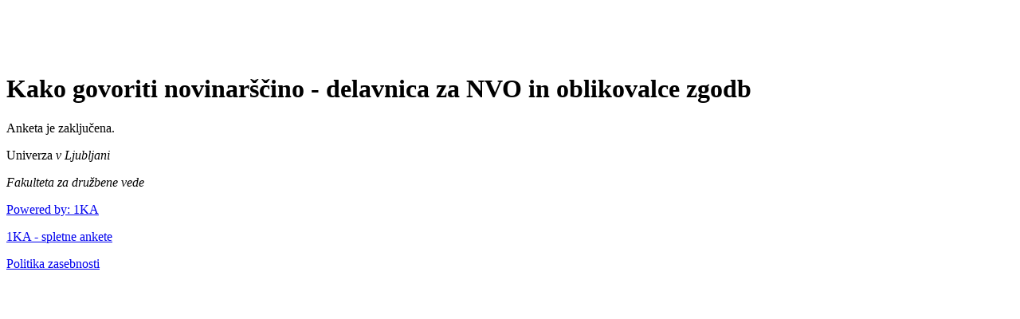

--- FILE ---
content_type: text/html; charset=UTF-8
request_url: https://www.1ka.si/a/290633
body_size: 1320
content:
<!DOCTYPE html><html><head>
<title>Kako govoriti novinarščino - delavnica za NVO in oblikovalce zgodb - 1KA | Spletne ankete</title>
  <meta charset="utf-8">
  <meta http-equiv="X-UA-Compatible" content="IE=edge" />
  <meta name="robots" content="noindex">  <script src="https://www.1ka.si/admin/survey/minify/g=jsfrontend?v=25.11.25"></script>
<script src="https://www.google.com/recaptcha/api.js" async defer></script>
  <link href="https://www.1ka.si/admin/survey/minify/g=cssfrontend?v=25.11.25" rel="stylesheet">
<script type="text/javascript" src="https://www.1ka.si/admin/survey/script/js-lang.php?lang=si&amp;v=25.11.25"></script>
<link type="text/css" href="https://fonts.googleapis.com/css?family=Source+Sans+Pro:300,400,400i,500,500i,600,600i,700,700i&subset=latin-ext" rel="stylesheet"><link type="text/css" href="https://fonts.googleapis.com/css?family=Montserrat:400,400i,500,500i,600,600i,700,700i&amp;subset=latin-ext" rel="stylesheet" />  <link rel="stylesheet" href="https://www.1ka.si/main/survey/skins/Classic.css?foo=641859521">
<style type="text/css">#logo, #logo.english, #logo.namestitev, #logo.arnes, #footer_survey #logo, #footer_survey #logo.english, #footer_survey #logo.namestitev, #footer_survey #logo.arnes { background-image: url(https://www.1ka.si/main/survey/uploads/logo/logo_339433_EU-PP-Sloga-Logotipa.jpg) !important;  width: 396px;  height: 64px;  background-size: contain !important; }#footer_survey #logo { max-height: 70px; max-width: 200px; }#logo a, #footer_survey #logo a { display: none; }</style></head>
<body  >
<script>
$(document).ready(function(){
					$('.tooltip.mouseover').tooltipster({
							theme: 'tooltipster-shadow',maxWidth: '880'
					});
					$('.tooltip.mouseclick').tooltipster({
							theme: 'tooltipster-shadow',
							trigger: 'click',maxWidth: '880'		}); })
</script><div class="outercontainer_holder error"><div class="outercontainer_holder_top"></div><div id="outercontainer">  <div class="outercontainer_header"></div>  <div id="container"><div id="logo" class="" ><a href="https://www.1ka.si/" title="1KA spletne ankete" target="_blank">1KA</a><div id="logo_right"></div></div>      <h1>Kako govoriti novinarščino - delavnica za NVO in oblikovalce zgodb</h1>      <div class="grupa">          <div class="spremenljivka">              <p>Anketa je zaključena.</p>          </div>      </div>  </div><div id="footer_survey"><p class="footer_survey_UL">Univerza <i>v Ljubljani</i></p><p class="footer_survey_FDV"><i>Fakulteta za dru&#382;bene vede</i></p><p class="footer_survey_PoweredBy"><a href="https://www.1ka.si" target="_blank">Powered by: 1KA</a></p><p class="footer_1ka"><a href="https://www.1ka.si" target="_blank">1KA - spletne ankete</a></p><p class="privacy_link"><a href="https://www.1ka.si/d/sl/o-1ka/pogoji-uporabe-storitve-1ka/politika-zasebnosti" target="_blank">Politika zasebnosti</a></p></div><script>
            $('.answer-disabled').find('td.category ').each(function () {
                $(this).find('input, textarea').attr('disabled', 'disabled');
            });
            $('div.variabla.answer-disabled').find('label input').attr('disabled', 'disabled');
            $('span.answer-disabled').on('click', function () {
                return false;
            });
        </script></div><div class="outercontainer_holder_bottom"></div></div>